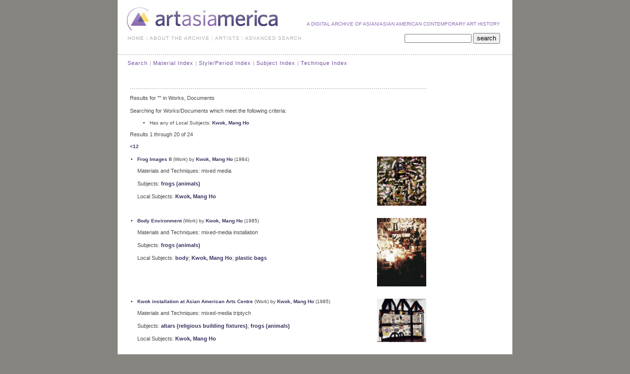

--- FILE ---
content_type: text/html; charset=UTF-8
request_url: http://new.artasiamerica.org/search/by/subjects_local/237
body_size: 19596
content:
<!DOCTYPE html PUBLIC "-//W3C//DTD XHTML 1.0 Transitional//EN"	"http://www.w3.org/TR/xhtml1/DTD/xhtml1-transitional.dtd">
<html xmlns="http://www.w3.org/1999/xhtml" xml:lang="en" lang="en">

<head>

  <meta http-equiv="Content-Type" content="text/html; charset=utf-8"/>

  <link href="http://new.artasiamerica.org/assets/css/layout.css" rel="stylesheet" type="text/css" />
  
  <title>Search Result</title>
</head><body>
<div id="wrapper"> <!-- OPEN DIV WRAPPER -->
  <div id="page"> <!-- OPEM DIV PAGE -->
    <div id="top"> <!-- OPEN DIV TOP -->
      <div id="logo"> <!-- OPEN DIV LOGO -->
        <a href="http://new.artasiamerica.org/"><img src="http://new.artasiamerica.org/assets/images/logo.jpg" width="315" height="62" alt="Logo" /></a>
      </div> <!-- CLOSE DIV LOGO -->
      <div id="claim">A digital archive of Asian/Asian American contemporary art history</div>
      <div class="clear"></div> 
      <ul class="nav">

    <li><a href="http://new.artasiamerica.org/home">HOME</a>&nbsp;&#124;</li>
    <li><a href="http://new.artasiamerica.org/about">ABOUT THE ARCHIVE</a>&nbsp;&#124;</li>
    <li><a href="http://new.artasiamerica.org/artist">ARTISTS</a>&nbsp;&#124;</li>
    <li><a href="http://new.artasiamerica.org/search">ADVANCED SEARCH</a></li>
    

</ul>      <div id="search" style="margin-top:-4pt">
  <form id="search_form" action="http://new.artasiamerica.org/search/result" method="post">
  	<input type="hidden" name="quicksearch" value="1" />
  	<input type="text" name="search_value" value="" style="font-size:11px;" />
  	<input type="submit" name="submit" value="search" style="height:22px;" />
  </form>
</div>
 
    </div> <!-- CLOSE DIV TOP -->

<div class="dots2"></div>
<ul id="search_submenu" class="subnav">
		<li><a href="http://new.artasiamerica.org/search/">Search</a> |</li>
			<li><a href="http://new.artasiamerica.org/search/browse/material">Material Index</a> |</li>
			<li><a href="http://new.artasiamerica.org/search/browse/style_period">Style/Period Index</a> |</li>
			<li><a href="http://new.artasiamerica.org/search/browse/subject">Subject Index</a> |</li>
			<li><a href="http://new.artasiamerica.org/search/browse/technique">Technique Index</a></li>
		</ul>
<div id="advance_search_forms" style="clear: both; padding-left:25px; padding-top:25px; width:75%">
  <div class="dots2"></div>
  	 
    <p>Results for "" in Works, Documents</p>
		<p>Searching for Works/Documents which meet the following criteria: </p>
				<ul>
					<li>Has any of Local Subjects: <a href="http://new.artasiamerica.org/search/by/subjects_local/237">Kwok, Mang Ho</a></li>
					</ul>
			<!-- <p>Time: 0.33382105827332</p> -->
	<p>Results 1 through 20 of 24</p>
	<div class="pagination"><a href="http://new.artasiamerica.org/search/result" data-ci-pagination-page="1" rel="prev">&lt;</a><a href="http://new.artasiamerica.org/search/result" data-ci-pagination-page="1" rel="start">1</a><strong>2</strong></div>
		<ol class="results">
					<li>
				<div class="search_result work_search_result">
		<a class="image_link" href="http://new.artasiamerica.org//works/362"><img src="http://artasiamerica.org/images//122.jpg" alt="Frog Images II" /></a>
			<!-- <span class="score">(  ) </span> -->
		<a href="http://new.artasiamerica.org//works/362">Frog Images II</a> (Work)  by <a href="http://new.artasiamerica.org//artist/detail/194">Kwok, Mang Ho</a> (1984)		<p>Materials and Techniques: mixed media</p>
			<p>Subjects: <a href="http://new.artasiamerica.org//search/by/subjects/300250018">frogs (animals)</a></p>
			<p>Local Subjects: <a href="http://new.artasiamerica.org//search/by/subjects_local/237">Kwok, Mang Ho</a></p>
		</div>			</li>
						<li>
				<div class="search_result work_search_result">
		<a class="image_link" href="http://new.artasiamerica.org//works/364"><img src="http://artasiamerica.org/images//123.jpg" alt="Body Environment" /></a>
			<!-- <span class="score">(  ) </span> -->
		<a href="http://new.artasiamerica.org//works/364">Body Environment</a> (Work)  by <a href="http://new.artasiamerica.org//artist/detail/194">Kwok, Mang Ho</a> (1985)		<p>Materials and Techniques: mixed-media installation</p>
			<p>Subjects: <a href="http://new.artasiamerica.org//search/by/subjects/300250018">frogs (animals)</a></p>
			<p>Local Subjects: <a href="http://new.artasiamerica.org//search/by/subjects_local/28">body</a>; <a href="http://new.artasiamerica.org//search/by/subjects_local/237">Kwok, Mang Ho</a>; <a href="http://new.artasiamerica.org//search/by/subjects_local/178">plastic bags</a></p>
		</div>			</li>
						<li>
				<div class="search_result work_search_result">
		<a class="image_link" href="http://new.artasiamerica.org//works/366"><img src="http://artasiamerica.org/images//124.jpg" alt="Kwok Installation" /></a>
			<!-- <span class="score">(  ) </span> -->
		<a href="http://new.artasiamerica.org//works/366">Kwok installation at Asian American Arts Centre</a> (Work)  by <a href="http://new.artasiamerica.org//artist/detail/194">Kwok, Mang Ho</a> (1985)		<p>Materials and Techniques: mixed-media triptych</p>
			<p>Subjects: <a href="http://new.artasiamerica.org//search/by/subjects/300003725">altars (religious building fixtures)</a>; <a href="http://new.artasiamerica.org//search/by/subjects/300250018">frogs (animals)</a></p>
			<p>Local Subjects: <a href="http://new.artasiamerica.org//search/by/subjects_local/237">Kwok, Mang Ho</a></p>
		</div>			</li>
						<li>
				<div class="search_result work_search_result">
		<a class="image_link" href="http://new.artasiamerica.org//works/368"><img src="http://artasiamerica.org/images//125.jpg" alt="Kwok Brooklyn" /></a>
			<!-- <span class="score">(  ) </span> -->
		<a href="http://new.artasiamerica.org//works/368">Kwok's art in Brooklyn</a> (Work)  by <a href="http://new.artasiamerica.org//artist/detail/194">Kwok, Mang Ho</a>		<p>Materials and Techniques: outdoor installation</p>
			<p>Subjects: <a href="http://new.artasiamerica.org//search/by/subjects/300250018">frogs (animals)</a></p>
			<p>Local Subjects: <a href="http://new.artasiamerica.org//search/by/subjects_local/237">Kwok, Mang Ho</a>; <a href="http://new.artasiamerica.org//search/by/subjects_local/178">plastic bags</a></p>
		</div>			</li>
						<li>
				<div class="search_result work_search_result">
		<a class="image_link" href="http://new.artasiamerica.org//works/370"><img src="http://artasiamerica.org/images//126.jpg" alt="Froggies" /></a>
			<!-- <span class="score">(  ) </span> -->
		<a href="http://new.artasiamerica.org//works/370">Froggies</a> (Work)  by <a href="http://new.artasiamerica.org//artist/detail/194">Kwok, Mang Ho</a> (1983)		<p>Materials and Techniques: ceiling installation</p>
			<p>Subjects: <a href="http://new.artasiamerica.org//search/by/subjects/300250018">frogs (animals)</a></p>
			<p>Local Subjects: <a href="http://new.artasiamerica.org//search/by/subjects_local/237">Kwok, Mang Ho</a></p>
		</div>			</li>
						<li>
				<div class="search_result work_search_result">
		<a class="image_link" href="http://new.artasiamerica.org//works/372"><img src="http://artasiamerica.org/images//127.jpg" alt="Poster for Happenings" /></a>
			<!-- <span class="score">(  ) </span> -->
		<a href="http://new.artasiamerica.org//works/372">Poster for Happenings</a> (Work)  by <a href="http://new.artasiamerica.org//artist/detail/194">Kwok, Mang Ho</a> (1980)		<p>Materials and Techniques: burnt paper collage with stamps and stickers</p>
			<p>Subjects: <a href="http://new.artasiamerica.org//search/by/subjects/300027221">posters</a></p>
			<p>Local Subjects: <a href="http://new.artasiamerica.org//search/by/subjects_local/237">Kwok, Mang Ho</a></p>
		</div>			</li>
						<li>
				<div class="search_result work_search_result">
		<a class="image_link" href="http://new.artasiamerica.org//works/374"><img src="http://artasiamerica.org/images//128.jpg" alt="Human with Plastic Bags" /></a>
			<!-- <span class="score">(  ) </span> -->
		<a href="http://new.artasiamerica.org//works/374">Human with Plastic Bags</a> (Work)  by <a href="http://new.artasiamerica.org//artist/detail/194">Kwok, Mang Ho</a> (1983)		<p>Materials and Techniques: body sculpture with live model</p>
			<p>Subjects: <a href="http://new.artasiamerica.org//search/by/subjects/300055134">life</a></p>
			<p>Local Subjects: <a href="http://new.artasiamerica.org//search/by/subjects_local/28">body</a>; <a href="http://new.artasiamerica.org//search/by/subjects_local/237">Kwok, Mang Ho</a>; <a href="http://new.artasiamerica.org//search/by/subjects_local/178">plastic bags</a></p>
		</div>			</li>
						<li>
				<div class="search_result work_search_result">
		<a class="image_link" href="http://new.artasiamerica.org//works/376"><img src="http://artasiamerica.org/images//129.jpg" alt="Kwok and his Plastic Bags" /></a>
			<!-- <span class="score">(  ) </span> -->
		<a href="http://new.artasiamerica.org//works/376">Kwok and his Plastic Bags events</a> (Work)  by <a href="http://new.artasiamerica.org//artist/detail/194">Kwok, Mang Ho</a> (1979)		<p>Materials and Techniques: collage</p>
			<p>Local Subjects: <a href="http://new.artasiamerica.org//search/by/subjects_local/237">Kwok, Mang Ho</a></p>
		</div>			</li>
						<li>
				<div class="search_result document_search_result">
		<a class="image_link" href="http://new.artasiamerica.org//documents/1593"><img src="http://artasiamerica.org/images/Exhibition_press_release_for_Four_Artists_Asian_Arts_Institute_[1983]99/Four_Artists_press_release_pg_1.jpg" alt="Four Artists press release, pg 1" /></a>
			<!-- <span class="score">(  ) </span> -->
		<a href="http://new.artasiamerica.org//documents/1593">Exhibition press release for "Four Artists", Asian Arts Institute, [1983]</a> (Document)  (1983)		<p>Exhibition press release for "Four Artists" at Asian Arts Institute, New York City, [1983], with artists Tomie Arai, Kwok Mang Ho, Arlan Huang, and Charles Yuen.</p>
		</div>			</li>
						<li>
				<div class="search_result document_search_result">
		<a class="image_link" href="http://new.artasiamerica.org//documents/2050"><img src="http://artasiamerica.org/images/Artist_Resume_[1984]179/Kwok_s_Resume_pg_1.jpg" alt="Kwok's Resume, pg 1" /></a>
			<!-- <span class="score">(  ) </span> -->
		<a href="http://new.artasiamerica.org//documents/2050">Artist Resume, [1984]</a> (Document)  by <a href="http://new.artasiamerica.org//artist/detail/194">Kwok, Mang Ho</a> (0000)	</div>			</li>
						<li>
				<div class="search_result document_search_result">
		<a class="image_link" href="http://new.artasiamerica.org//documents/2051"><img src="http://artasiamerica.org/images/Artist_Biography180/Kwok_Biography.jpg" alt="Kwok Biography" /></a>
			<!-- <span class="score">(  ) </span> -->
		<a href="http://new.artasiamerica.org//documents/2051">Artist Biography</a> (Document)  by <a href="http://new.artasiamerica.org//artist/detail/194">Kwok, Mang Ho</a> (0000)		<p>Hand-collaged biography.</p>
		</div>			</li>
						<li>
				<div class="search_result document_search_result">
		<a class="image_link" href="http://new.artasiamerica.org//documents/2052"><img src="http://artasiamerica.org/images/Artist_Statements181/Kwok_s_Artist_Statement_pg_1.jpg" alt="Kwok's Artist Statement, pg 1" /></a>
			<!-- <span class="score">(  ) </span> -->
		<a href="http://new.artasiamerica.org//documents/2052">Artist Statement(s)</a> (Document)  by <a href="http://new.artasiamerica.org//artist/detail/194">Kwok, Mang Ho</a> (0000)	</div>			</li>
						<li>
				<div class="search_result document_search_result">
		<a class="image_link" href="http://new.artasiamerica.org//documents/2053"><img src="http://artasiamerica.org/images/Exhibition_brochure_for_Ten_Chinatown_Asian_Arts_Institutes_First_Annual_Open_Studio_Exhibtion_Asian_Arts_Institute_1985182/Ten_Chinatown_First_Annual_brochure_pg_1.jpg" alt="Ten Chinatown, First Annual brochure, pg 1" /></a>
			<!-- <span class="score">(  ) </span> -->
		<a href="http://new.artasiamerica.org//documents/2053">Exhibition brochure for "Ten Chinatown: Asian Arts Institute's First Annual Open Studio Exhibition", Asian Arts Institute, 1985</a> (Document)  (1985)		<p>Exhibition brochure for "Ten Chinatown: Asian Arts Institute's First Annual Open  Studio Exhibition" at Asian Arts Institute, New York City, from June 29-30, 1985. Artists participating in the group exhibition: Ai Wei Wei, Santiago Bose, Amy Cheng, Ming Chip Fung, Hugo Kobayashi, Kwok Mang Ho, Cissy Pao, Vivian Tsao, Martin Wong, and Charles Yuen. Artists participating with open studios: John Duff, Kunie Sugiura, Yu Min Gu, Jerry Kwan, Tom Butter, Woong Kim, David Sipress, Elise Siegel, and Arlan Huang.</p>
		</div>			</li>
						<li>
				<div class="search_result document_search_result">
		<a class="image_link" href="http://new.artasiamerica.org//documents/2054"><img src="http://artasiamerica.org/images/Exhibition_press_release_for_Ten_Chinatown_Asian_Arts_Institutes_First_Annual_Open_Studio_Exhibtion_Asian_Arts_Institute_1985183/Ten_Chinatown_First_Annual_press_release.jpg" alt="Ten Chinatown, First Annual press release" /></a>
			<!-- <span class="score">(  ) </span> -->
		<a href="http://new.artasiamerica.org//documents/2054">Exhibition press release for "Ten Chinatown: Asian Arts Institute's First Annual Open Studio Exhibition", Asian Arts Institute, 1985</a> (Document)  (1985)		<p>Exhibition press release for "Ten Chinatown: Asian Arts Institute's First Annual Open Studio Exhibition" at Asian Arts Institute, New York City. from June 29-30, 1985. Artists participating in the group exhibition: Ai Wei Wei, Santiago Bose, Amy Cheng, Ming Chip Fung, Hugo Kobayashi, Kwok Mang Ho, Cissy Pao, Vivian Tsao, Martin Wong, and Charles Yuen. Artists participating with open studios: John Duff, Kunie Sugiura, Yu Min Gu, Jerry Kwan, Tom Butter, Woong Kim, David Sipress, Elise Siegel, and Arlan Huang.</p>
		</div>			</li>
						<li>
				<div class="search_result document_search_result">
		<a class="image_link" href="http://new.artasiamerica.org//documents/2055"><img src="http://artasiamerica.org/images/Exhibition_press_release_for_The_18_Levels_of_Hell_Asian_American_Arts_Centre_1988184/18_Levels_of_Hell_press_release.jpg" alt="18 Levels of Hell press release" /></a>
			<!-- <span class="score">(  ) </span> -->
		<a href="http://new.artasiamerica.org//documents/2055">Exhibition press release for "The 18 Levels of Hell", Asian American Arts Centre, 1988</a> (Document)  (1988)		<p>Exhibition press release for "The 18 Levels of Hell" at Asian American Arts Centre, New York City, from Nov 3-23, 1988, with artists Kang Chung, Andrew Culver, Kwok Mang Ho, Bing Lee, and Ming Fay.</p>
		</div>			</li>
						<li>
				<div class="search_result document_search_result">
		<a class="image_link" href="http://new.artasiamerica.org//documents/2056"><img src="http://artasiamerica.org/images/Exhibition_flyer_for_Self-Portrait_Kwok_Gallery_1982185/Self_Portrait_flyer.jpg" alt="Self Portrait flyer" /></a>
			<!-- <span class="score">(  ) </span> -->
		<a href="http://new.artasiamerica.org//documents/2056">Exhibition flyer for "Self-Portrait", Kwok Gallery, 1982</a> (Document)  by <a href="http://new.artasiamerica.org//artist/detail/194">Kwok, Mang Ho</a> (1982)		<p>Exhibition flyer for "Self-Portrait" at Kwok Gallery, New York City, from Feb 8-Mar 8, 1982.</p>
		</div>			</li>
						<li>
				<div class="search_result document_search_result">
		<a class="image_link" href="http://new.artasiamerica.org//documents/2057"><img src="http://artasiamerica.org/images/Article_What_Next_Kwok_by_Claudia_Mo_in_Hong_Kong_Standard_1981186/What_Next_Kwok.jpg" alt="What Next Kwok" /></a>
			<!-- <span class="score">(  ) </span> -->
		<a href="http://new.artasiamerica.org//documents/2057">Article "What Next Kwok?" by Claudia Mo in Hong Kong Standard, 1981</a> (Document)  by <a href="http://new.artasiamerica.org//artist/detail/194">Kwok, Mang Ho</a> (1981)		<p>http://www.thestandard.com.hk/</p>
		</div>			</li>
						<li>
				<div class="search_result document_search_result">
		<a class="image_link" href="http://new.artasiamerica.org//documents/2058"><img src="http://artasiamerica.org/images/Exhibition_press_release_for_December_Show_Kwok_Gallery_1982187/December_Show_press_release_pg_1.jpg" alt="December Show press release, pg 1" /></a>
			<!-- <span class="score">(  ) </span> -->
		<a href="http://new.artasiamerica.org//documents/2058">Exhibition press release for "December Show", Kwok Gallery, 1982</a> (Document)  by <a href="http://new.artasiamerica.org//artist/detail/194">Kwok, Mang Ho</a> (1982)		<p>Exhibition press release for "December Show" at Kwok Gallery, New York City, from Dec 17-28, 1982.</p>
		</div>			</li>
						<li>
				<div class="search_result document_search_result">
		<a class="image_link" href="http://new.artasiamerica.org//documents/2059"><img src="http://artasiamerica.org/images/Exhibition_flyer_for_Frogs_Party_Tweed_Gallery_1994188/Frog_s_Party_flyer.jpg" alt="Frog's Party flyer" /></a>
			<!-- <span class="score">(  ) </span> -->
		<a href="http://new.artasiamerica.org//documents/2059">Exhibition flyer for "Frog's Party", Tweed Gallery, 1994</a> (Document)  by <a href="http://new.artasiamerica.org//artist/detail/194">Kwok, Mang Ho</a> (1994)		<p>Exhibition flyer for "Frog's Party" at Tweed Gallery, New York City, from May 9-June 10, 1994.</p>
		</div>			</li>
						<li>
				<div class="search_result document_search_result">
		<a class="image_link" href="http://new.artasiamerica.org//documents/2060"><img src="http://artasiamerica.org/images/Exhibition_pamphlet_for_Works_on_Wall_Kwok_Gallery_1983189/Works_on_Wall_pamphlet_pg_1.jpg" alt="Works on Wall pamphlet, pg 1" /></a>
			<!-- <span class="score">(  ) </span> -->
		<a href="http://new.artasiamerica.org//documents/2060">Exhibition pamphlet for "Works on Wall", Kwok Gallery, 1983</a> (Document)  (1983)		<p>Exhibition pamphlet for "Works on Wall: Epoxy at Kwok Gallery" at Kwok Gallery, New York City, from Feb 8-28, 1983, with artists Ming Fay, Jerry Kwan, Eric Chan, Kwok Mang Ho, Kang Chung, and Bing Lee.</p>
		</div>			</li>
				</ol>
			<div class="pagination"><strong>1</strong><a href="http://new.artasiamerica.org/search/result/20" data-ci-pagination-page="2">2</a><a href="http://new.artasiamerica.org/search/result/20" data-ci-pagination-page="2" rel="next">&gt;</a></div>
<div class="dots2"></div>
</div>

<br/><br/>
<div class="clear"></div>
<div class="dots"></div>

<div id="footer"> <!-- OPEN FOOTER -->
	<a style="float: right;" target="_blank" href="http://new.artasiamerica.org/cmf/artistlogin">Artist Login</a>
  <a href="http://new.artasiamerica.org/about/useofimage">use of images</a>&nbsp;&nbsp; 
	  <a href="http://new.artasiamerica.org/about/cnv">contact</a>&nbsp;&nbsp; 
	  &nbsp;&nbsp;&nbsp;&nbsp;&nbsp;&nbsp;&nbsp;&nbsp;&copy; 2015 Copyright
  <a href="http://www.artspiral.org" target="_blank">asian american arts centre</a>
</div> <!-- CLOSE FOOTER -->

</div> <!-- CLOSE PAGE -->
</div> <!-- CLOSE WRAPPER -->

<script>
var gaJsHost = (("https:" == document.location.protocol) ? "https://ssl." : "http://www.");
document.write(unescape("%3Cscript src='" + gaJsHost + "google-analytics.com/ga.js' type='text/javascript'%3E%3C/script%3E"));
</script>
<script type="text/javascript">
try {
var pageTracker = _gat._getTracker("UA-10216841-1");
pageTracker._trackPageview();
} catch(err) {}</script>

</body>
</html>